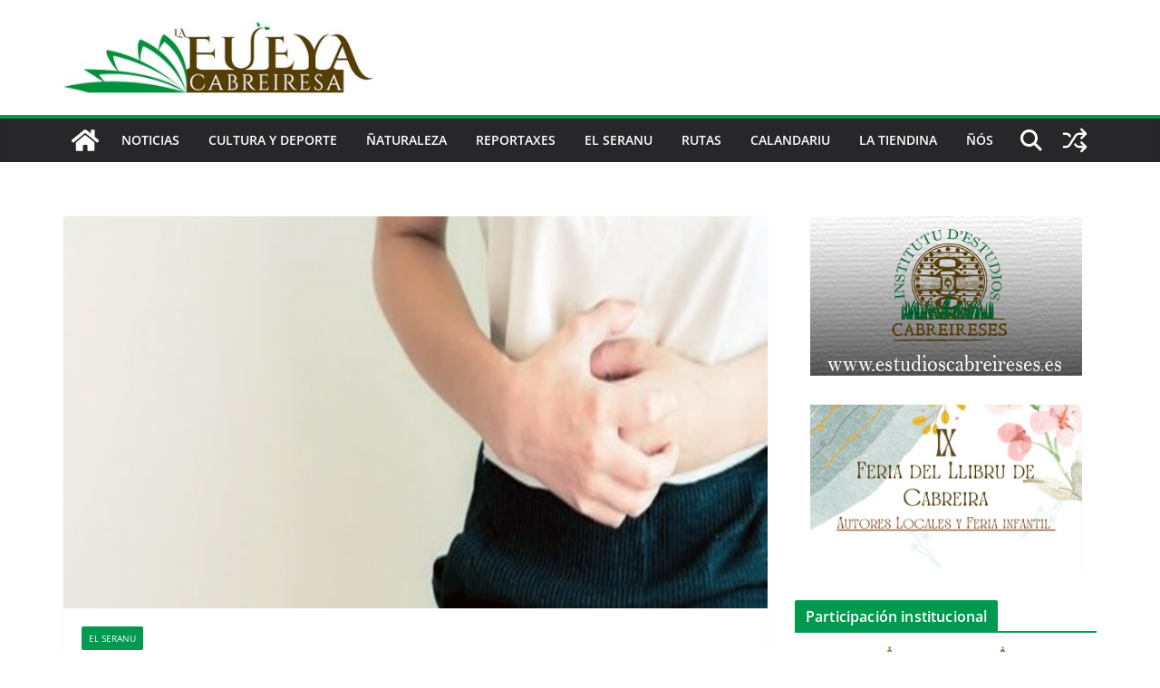

--- FILE ---
content_type: text/html; charset=UTF-8
request_url: https://lafueyacabreiresa.com/apendicitis-o-enfermedad-del-costado
body_size: 21483
content:
		<!doctype html>
		<html lang="es">
		
<head>

			<meta charset="UTF-8"/>
		<meta name="viewport" content="width=device-width, initial-scale=1">
		<link rel="profile" href="http://gmpg.org/xfn/11"/>
		
	<title>Apendicitis o enfermedad del costado &#8211; La fueya cabreiresa</title>
<meta http-equiv="x-dns-prefetch-control" content="on">
<link href="https://app.ecwid.com" rel="preconnect" crossorigin />
<link href="https://ecomm.events" rel="preconnect" crossorigin />
<link href="https://d1q3axnfhmyveb.cloudfront.net" rel="preconnect" crossorigin />
<link href="https://dqzrr9k4bjpzk.cloudfront.net" rel="preconnect" crossorigin />
<link href="https://d1oxsl77a1kjht.cloudfront.net" rel="preconnect" crossorigin>
<link rel="prefetch" href="https://app.ecwid.com/script.js?14430355&data_platform=wporg&lang=es" as="script"/>
<link rel="prerender" href="https://lafueyacabreiresa.com/tienda"/>
<link rel='dns-prefetch' href='//ws.sharethis.com' />
<link rel='dns-prefetch' href='//secure.gravatar.com' />
<link rel='dns-prefetch' href='//maxcdn.bootstrapcdn.com' />
<link rel='dns-prefetch' href='//s.w.org' />
<link rel="alternate" type="application/rss+xml" title="La fueya cabreiresa &raquo; Feed" href="https://lafueyacabreiresa.com/feed" />
<link rel="alternate" type="application/rss+xml" title="La fueya cabreiresa &raquo; RSS de los comentarios" href="https://lafueyacabreiresa.com/comments/feed" />
<link rel="alternate" type="text/calendar" title="La fueya cabreiresa &raquo; iCal Feed" href="https://lafueyacabreiresa.com/events/?ical=1" />
<link rel="alternate" type="application/rss+xml" title="La fueya cabreiresa &raquo; Apendicitis o enfermedad del costado RSS de los comentarios" href="https://lafueyacabreiresa.com/apendicitis-o-enfermedad-del-costado/feed" />
		<script type="text/javascript">
			window._wpemojiSettings = {"baseUrl":"https:\/\/s.w.org\/images\/core\/emoji\/12.0.0-1\/72x72\/","ext":".png","svgUrl":"https:\/\/s.w.org\/images\/core\/emoji\/12.0.0-1\/svg\/","svgExt":".svg","source":{"concatemoji":"https:\/\/lafueyacabreiresa.com\/wp-includes\/js\/wp-emoji-release.min.js?ver=5.2"}};
			!function(a,b,c){function d(a,b){var c=String.fromCharCode;l.clearRect(0,0,k.width,k.height),l.fillText(c.apply(this,a),0,0);var d=k.toDataURL();l.clearRect(0,0,k.width,k.height),l.fillText(c.apply(this,b),0,0);var e=k.toDataURL();return d===e}function e(a){var b;if(!l||!l.fillText)return!1;switch(l.textBaseline="top",l.font="600 32px Arial",a){case"flag":return!(b=d([55356,56826,55356,56819],[55356,56826,8203,55356,56819]))&&(b=d([55356,57332,56128,56423,56128,56418,56128,56421,56128,56430,56128,56423,56128,56447],[55356,57332,8203,56128,56423,8203,56128,56418,8203,56128,56421,8203,56128,56430,8203,56128,56423,8203,56128,56447]),!b);case"emoji":return b=d([55357,56424,55356,57342,8205,55358,56605,8205,55357,56424,55356,57340],[55357,56424,55356,57342,8203,55358,56605,8203,55357,56424,55356,57340]),!b}return!1}function f(a){var c=b.createElement("script");c.src=a,c.defer=c.type="text/javascript",b.getElementsByTagName("head")[0].appendChild(c)}var g,h,i,j,k=b.createElement("canvas"),l=k.getContext&&k.getContext("2d");for(j=Array("flag","emoji"),c.supports={everything:!0,everythingExceptFlag:!0},i=0;i<j.length;i++)c.supports[j[i]]=e(j[i]),c.supports.everything=c.supports.everything&&c.supports[j[i]],"flag"!==j[i]&&(c.supports.everythingExceptFlag=c.supports.everythingExceptFlag&&c.supports[j[i]]);c.supports.everythingExceptFlag=c.supports.everythingExceptFlag&&!c.supports.flag,c.DOMReady=!1,c.readyCallback=function(){c.DOMReady=!0},c.supports.everything||(h=function(){c.readyCallback()},b.addEventListener?(b.addEventListener("DOMContentLoaded",h,!1),a.addEventListener("load",h,!1)):(a.attachEvent("onload",h),b.attachEvent("onreadystatechange",function(){"complete"===b.readyState&&c.readyCallback()})),g=c.source||{},g.concatemoji?f(g.concatemoji):g.wpemoji&&g.twemoji&&(f(g.twemoji),f(g.wpemoji)))}(window,document,window._wpemojiSettings);
		</script>
		<style type="text/css">
img.wp-smiley,
img.emoji {
	display: inline !important;
	border: none !important;
	box-shadow: none !important;
	height: 1em !important;
	width: 1em !important;
	margin: 0 .07em !important;
	vertical-align: -0.1em !important;
	background: none !important;
	padding: 0 !important;
}
</style>
	<link rel='stylesheet' id='wp-block-library-css'  href='https://lafueyacabreiresa.com/wp-includes/css/dist/block-library/style.min.css?ver=5.2' type='text/css' media='all' />
<style id='wp-block-library-inline-css' type='text/css'>
.has-text-align-justify{text-align:justify;}
</style>
<link rel='stylesheet' id='wp-block-library-theme-css'  href='https://lafueyacabreiresa.com/wp-includes/css/dist/block-library/theme.min.css?ver=5.2' type='text/css' media='all' />
<link rel='stylesheet' id='adsns_css-css'  href='https://lafueyacabreiresa.com/wp-content/plugins/adsense-plugin/css/adsns.css?ver=1.50' type='text/css' media='all' />
<link rel='stylesheet' id='contact-form-7-css'  href='https://lafueyacabreiresa.com/wp-content/plugins/contact-form-7/includes/css/styles.css?ver=5.1.9' type='text/css' media='all' />
<link rel='stylesheet' id='ecwid-css-css'  href='https://lafueyacabreiresa.com/wp-content/plugins/ecwid-shopping-cart/css/frontend.css?ver=7.0.5' type='text/css' media='all' />
<link rel='stylesheet' id='simple-share-buttons-adder-font-awesome-css'  href='//maxcdn.bootstrapcdn.com/font-awesome/4.3.0/css/font-awesome.min.css?ver=8.2.6' type='text/css' media='all' />
<link rel='stylesheet' id='colormag_style-css'  href='https://lafueyacabreiresa.com/wp-content/themes/colormag/style.css?ver=1768528425' type='text/css' media='all' />
<style id='colormag_style-inline-css' type='text/css'>
.colormag-button,
			blockquote, button,
			input[type=reset],
			input[type=button],
			input[type=submit],
			.cm-home-icon.front_page_on,
			.cm-post-categories a,
			.cm-primary-nav ul li ul li:hover,
			.cm-primary-nav ul li.current-menu-item,
			.cm-primary-nav ul li.current_page_ancestor,
			.cm-primary-nav ul li.current-menu-ancestor,
			.cm-primary-nav ul li.current_page_item,
			.cm-primary-nav ul li:hover,
			.cm-primary-nav ul li.focus,
			.cm-mobile-nav li a:hover,
			.colormag-header-clean #cm-primary-nav .cm-menu-toggle:hover,
			.cm-header .cm-mobile-nav li:hover,
			.cm-header .cm-mobile-nav li.current-page-ancestor,
			.cm-header .cm-mobile-nav li.current-menu-ancestor,
			.cm-header .cm-mobile-nav li.current-page-item,
			.cm-header .cm-mobile-nav li.current-menu-item,
			.cm-primary-nav ul li.focus > a,
			.cm-layout-2 .cm-primary-nav ul ul.sub-menu li.focus > a,
			.cm-mobile-nav .current-menu-item>a, .cm-mobile-nav .current_page_item>a,
			.colormag-header-clean .cm-mobile-nav li:hover > a,
			.colormag-header-clean .cm-mobile-nav li.current-page-ancestor > a,
			.colormag-header-clean .cm-mobile-nav li.current-menu-ancestor > a,
			.colormag-header-clean .cm-mobile-nav li.current-page-item > a,
			.colormag-header-clean .cm-mobile-nav li.current-menu-item > a,
			.fa.search-top:hover,
			.widget_call_to_action .btn--primary,
			.colormag-footer--classic .cm-footer-cols .cm-row .cm-widget-title span::before,
			.colormag-footer--classic-bordered .cm-footer-cols .cm-row .cm-widget-title span::before,
			.cm-featured-posts .cm-widget-title span,
			.cm-featured-category-slider-widget .cm-slide-content .cm-entry-header-meta .cm-post-categories a,
			.cm-highlighted-posts .cm-post-content .cm-entry-header-meta .cm-post-categories a,
			.cm-category-slide-next, .cm-category-slide-prev, .slide-next,
			.slide-prev, .cm-tabbed-widget ul li, .cm-posts .wp-pagenavi .current,
			.cm-posts .wp-pagenavi a:hover, .cm-secondary .cm-widget-title span,
			.cm-posts .post .cm-post-content .cm-entry-header-meta .cm-post-categories a,
			.cm-page-header .cm-page-title span, .entry-meta .post-format i,
			.format-link .cm-entry-summary a, .cm-entry-button, .infinite-scroll .tg-infinite-scroll,
			.no-more-post-text, .pagination span,
			.comments-area .comment-author-link span,
			.cm-footer-cols .cm-row .cm-widget-title span,
			.advertisement_above_footer .cm-widget-title span,
			.error, .cm-primary .cm-widget-title span,
			.related-posts-wrapper.style-three .cm-post-content .cm-entry-title a:hover:before,
			.cm-slider-area .cm-widget-title span,
			.cm-beside-slider-widget .cm-widget-title span,
			.top-full-width-sidebar .cm-widget-title span,
			.wp-block-quote, .wp-block-quote.is-style-large,
			.wp-block-quote.has-text-align-right,
			.cm-error-404 .cm-btn, .widget .wp-block-heading, .wp-block-search button,
			.widget a::before, .cm-post-date a::before,
			.byline a::before,
			.colormag-footer--classic-bordered .cm-widget-title::before,
			.wp-block-button__link,
			#cm-tertiary .cm-widget-title span,
			.link-pagination .post-page-numbers.current,
			.wp-block-query-pagination-numbers .page-numbers.current,
			.wp-element-button,
			.wp-block-button .wp-block-button__link,
			.wp-element-button,
			.cm-layout-2 .cm-primary-nav ul ul.sub-menu li:hover,
			.cm-layout-2 .cm-primary-nav ul ul.sub-menu li.current-menu-ancestor,
			.cm-layout-2 .cm-primary-nav ul ul.sub-menu li.current-menu-item,
			.cm-layout-2 .cm-primary-nav ul ul.sub-menu li.focus,
			.search-wrap button,
			.page-numbers .current,
			.cm-footer-builder .cm-widget-title span,
			.wp-block-search .wp-element-button:hover{background-color:#00994f;}a,
			.cm-layout-2 #cm-primary-nav .fa.search-top:hover,
			.cm-layout-2 #cm-primary-nav.cm-mobile-nav .cm-random-post a:hover .fa-random,
			.cm-layout-2 #cm-primary-nav.cm-primary-nav .cm-random-post a:hover .fa-random,
			.cm-layout-2 .breaking-news .newsticker a:hover,
			.cm-layout-2 .cm-primary-nav ul li.current-menu-item > a,
			.cm-layout-2 .cm-primary-nav ul li.current_page_item > a,
			.cm-layout-2 .cm-primary-nav ul li:hover > a,
			.cm-layout-2 .cm-primary-nav ul li.focus > a
			.dark-skin .cm-layout-2-style-1 #cm-primary-nav.cm-primary-nav .cm-home-icon:hover .fa,
			.byline a:hover, .comments a:hover, .cm-edit-link a:hover, .cm-post-date a:hover,
			.social-links:not(.cm-header-actions .social-links) i.fa:hover, .cm-tag-links a:hover,
			.colormag-header-clean .social-links li:hover i.fa, .cm-layout-2-style-1 .social-links li:hover i.fa,
			.colormag-header-clean .breaking-news .newsticker a:hover, .widget_featured_posts .article-content .cm-entry-title a:hover,
			.widget_featured_slider .slide-content .cm-below-entry-meta .byline a:hover,
			.widget_featured_slider .slide-content .cm-below-entry-meta .comments a:hover,
			.widget_featured_slider .slide-content .cm-below-entry-meta .cm-post-date a:hover,
			.widget_featured_slider .slide-content .cm-entry-title a:hover,
			.widget_block_picture_news.widget_featured_posts .article-content .cm-entry-title a:hover,
			.widget_highlighted_posts .article-content .cm-below-entry-meta .byline a:hover,
			.widget_highlighted_posts .article-content .cm-below-entry-meta .comments a:hover,
			.widget_highlighted_posts .article-content .cm-below-entry-meta .cm-post-date a:hover,
			.widget_highlighted_posts .article-content .cm-entry-title a:hover, i.fa-arrow-up, i.fa-arrow-down,
			.cm-site-title a, #content .post .article-content .cm-entry-title a:hover, .entry-meta .byline i,
			.entry-meta .cat-links i, .entry-meta a, .post .cm-entry-title a:hover, .search .cm-entry-title a:hover,
			.entry-meta .comments-link a:hover, .entry-meta .cm-edit-link a:hover, .entry-meta .cm-post-date a:hover,
			.entry-meta .cm-tag-links a:hover, .single #content .tags a:hover, .count, .next a:hover, .previous a:hover,
			.related-posts-main-title .fa, .single-related-posts .article-content .cm-entry-title a:hover,
			.pagination a span:hover,
			#content .comments-area a.comment-cm-edit-link:hover, #content .comments-area a.comment-permalink:hover,
			#content .comments-area article header cite a:hover, .comments-area .comment-author-link a:hover,
			.comment .comment-reply-link:hover,
			.nav-next a, .nav-previous a,
			#cm-footer .cm-footer-menu ul li a:hover,
			.cm-footer-cols .cm-row a:hover, a#scroll-up i, .related-posts-wrapper-flyout .cm-entry-title a:hover,
			.human-diff-time .human-diff-time-display:hover,
			.cm-layout-2-style-1 #cm-primary-nav .fa:hover,
			.cm-footer-bar a,
			.cm-post-date a:hover,
			.cm-author a:hover,
			.cm-comments-link a:hover,
			.cm-tag-links a:hover,
			.cm-edit-link a:hover,
			.cm-footer-bar .copyright a,
			.cm-featured-posts .cm-entry-title a:hover,
			.cm-posts .post .cm-post-content .cm-entry-title a:hover,
			.cm-posts .post .single-title-above .cm-entry-title a:hover,
			.cm-layout-2 .cm-primary-nav ul li:hover > a,
			.cm-layout-2 #cm-primary-nav .fa:hover,
			.cm-entry-title a:hover,
			button:hover, input[type="button"]:hover,
			input[type="reset"]:hover,
			input[type="submit"]:hover,
			.wp-block-button .wp-block-button__link:hover,
			.cm-button:hover,
			.wp-element-button:hover,
			li.product .added_to_cart:hover,
			.comments-area .comment-permalink:hover,
			.cm-footer-bar-area .cm-footer-bar__2 a{color:#00994f;}#cm-primary-nav,
			.cm-contained .cm-header-2 .cm-row, .cm-header-builder.cm-full-width .cm-main-header .cm-header-bottom-row{border-top-color:#00994f;}.cm-layout-2 #cm-primary-nav,
			.cm-layout-2 .cm-primary-nav ul ul.sub-menu li:hover,
			.cm-layout-2 .cm-primary-nav ul > li:hover > a,
			.cm-layout-2 .cm-primary-nav ul > li.current-menu-item > a,
			.cm-layout-2 .cm-primary-nav ul > li.current-menu-ancestor > a,
			.cm-layout-2 .cm-primary-nav ul ul.sub-menu li.current-menu-ancestor,
			.cm-layout-2 .cm-primary-nav ul ul.sub-menu li.current-menu-item,
			.cm-layout-2 .cm-primary-nav ul ul.sub-menu li.focus,
			cm-layout-2 .cm-primary-nav ul ul.sub-menu li.current-menu-ancestor,
			cm-layout-2 .cm-primary-nav ul ul.sub-menu li.current-menu-item,
			cm-layout-2 #cm-primary-nav .cm-menu-toggle:hover,
			cm-layout-2 #cm-primary-nav.cm-mobile-nav .cm-menu-toggle,
			cm-layout-2 .cm-primary-nav ul > li:hover > a,
			cm-layout-2 .cm-primary-nav ul > li.current-menu-item > a,
			cm-layout-2 .cm-primary-nav ul > li.current-menu-ancestor > a,
			.cm-layout-2 .cm-primary-nav ul li.focus > a, .pagination a span:hover,
			.cm-error-404 .cm-btn,
			.single-post .cm-post-categories a::after,
			.widget .block-title,
			.cm-layout-2 .cm-primary-nav ul li.focus > a,
			button,
			input[type="button"],
			input[type="reset"],
			input[type="submit"],
			.wp-block-button .wp-block-button__link,
			.cm-button,
			.wp-element-button,
			li.product .added_to_cart{border-color:#00994f;}.cm-secondary .cm-widget-title,
			#cm-tertiary .cm-widget-title,
			.widget_featured_posts .widget-title,
			#secondary .widget-title,
			#cm-tertiary .widget-title,
			.cm-page-header .cm-page-title,
			.cm-footer-cols .cm-row .widget-title,
			.advertisement_above_footer .widget-title,
			#primary .widget-title,
			.widget_slider_area .widget-title,
			.widget_beside_slider .widget-title,
			.top-full-width-sidebar .widget-title,
			.cm-footer-cols .cm-row .cm-widget-title,
			.cm-footer-bar .copyright a,
			.cm-layout-2.cm-layout-2-style-2 #cm-primary-nav,
			.cm-layout-2 .cm-primary-nav ul > li:hover > a,
			.cm-footer-builder .cm-widget-title,
			.cm-layout-2 .cm-primary-nav ul > li.current-menu-item > a{border-bottom-color:#00994f;}body{color:#444444;}.cm-posts .post{box-shadow:0px 0px 2px 0px #E4E4E7;}@media screen and (min-width: 992px) {.cm-primary{width:70%;}}.colormag-button,
			input[type="reset"],
			input[type="button"],
			input[type="submit"],
			button,
			.cm-entry-button span,
			.wp-block-button .wp-block-button__link{color:#ffffff;}.cm-content{background-color:#ffffff;background-size:contain;}body,body.boxed{background-color:0b5377;background-position:;background-size:;background-attachment:;background-repeat:;}.cm-header .cm-menu-toggle svg,
			.cm-header .cm-menu-toggle svg{fill:#fff;}.cm-footer-bar-area .cm-footer-bar__2 a{color:#207daf;}.colormag-button,
			blockquote, button,
			input[type=reset],
			input[type=button],
			input[type=submit],
			.cm-home-icon.front_page_on,
			.cm-post-categories a,
			.cm-primary-nav ul li ul li:hover,
			.cm-primary-nav ul li.current-menu-item,
			.cm-primary-nav ul li.current_page_ancestor,
			.cm-primary-nav ul li.current-menu-ancestor,
			.cm-primary-nav ul li.current_page_item,
			.cm-primary-nav ul li:hover,
			.cm-primary-nav ul li.focus,
			.cm-mobile-nav li a:hover,
			.colormag-header-clean #cm-primary-nav .cm-menu-toggle:hover,
			.cm-header .cm-mobile-nav li:hover,
			.cm-header .cm-mobile-nav li.current-page-ancestor,
			.cm-header .cm-mobile-nav li.current-menu-ancestor,
			.cm-header .cm-mobile-nav li.current-page-item,
			.cm-header .cm-mobile-nav li.current-menu-item,
			.cm-primary-nav ul li.focus > a,
			.cm-layout-2 .cm-primary-nav ul ul.sub-menu li.focus > a,
			.cm-mobile-nav .current-menu-item>a, .cm-mobile-nav .current_page_item>a,
			.colormag-header-clean .cm-mobile-nav li:hover > a,
			.colormag-header-clean .cm-mobile-nav li.current-page-ancestor > a,
			.colormag-header-clean .cm-mobile-nav li.current-menu-ancestor > a,
			.colormag-header-clean .cm-mobile-nav li.current-page-item > a,
			.colormag-header-clean .cm-mobile-nav li.current-menu-item > a,
			.fa.search-top:hover,
			.widget_call_to_action .btn--primary,
			.colormag-footer--classic .cm-footer-cols .cm-row .cm-widget-title span::before,
			.colormag-footer--classic-bordered .cm-footer-cols .cm-row .cm-widget-title span::before,
			.cm-featured-posts .cm-widget-title span,
			.cm-featured-category-slider-widget .cm-slide-content .cm-entry-header-meta .cm-post-categories a,
			.cm-highlighted-posts .cm-post-content .cm-entry-header-meta .cm-post-categories a,
			.cm-category-slide-next, .cm-category-slide-prev, .slide-next,
			.slide-prev, .cm-tabbed-widget ul li, .cm-posts .wp-pagenavi .current,
			.cm-posts .wp-pagenavi a:hover, .cm-secondary .cm-widget-title span,
			.cm-posts .post .cm-post-content .cm-entry-header-meta .cm-post-categories a,
			.cm-page-header .cm-page-title span, .entry-meta .post-format i,
			.format-link .cm-entry-summary a, .cm-entry-button, .infinite-scroll .tg-infinite-scroll,
			.no-more-post-text, .pagination span,
			.comments-area .comment-author-link span,
			.cm-footer-cols .cm-row .cm-widget-title span,
			.advertisement_above_footer .cm-widget-title span,
			.error, .cm-primary .cm-widget-title span,
			.related-posts-wrapper.style-three .cm-post-content .cm-entry-title a:hover:before,
			.cm-slider-area .cm-widget-title span,
			.cm-beside-slider-widget .cm-widget-title span,
			.top-full-width-sidebar .cm-widget-title span,
			.wp-block-quote, .wp-block-quote.is-style-large,
			.wp-block-quote.has-text-align-right,
			.cm-error-404 .cm-btn, .widget .wp-block-heading, .wp-block-search button,
			.widget a::before, .cm-post-date a::before,
			.byline a::before,
			.colormag-footer--classic-bordered .cm-widget-title::before,
			.wp-block-button__link,
			#cm-tertiary .cm-widget-title span,
			.link-pagination .post-page-numbers.current,
			.wp-block-query-pagination-numbers .page-numbers.current,
			.wp-element-button,
			.wp-block-button .wp-block-button__link,
			.wp-element-button,
			.cm-layout-2 .cm-primary-nav ul ul.sub-menu li:hover,
			.cm-layout-2 .cm-primary-nav ul ul.sub-menu li.current-menu-ancestor,
			.cm-layout-2 .cm-primary-nav ul ul.sub-menu li.current-menu-item,
			.cm-layout-2 .cm-primary-nav ul ul.sub-menu li.focus,
			.search-wrap button,
			.page-numbers .current,
			.cm-footer-builder .cm-widget-title span,
			.wp-block-search .wp-element-button:hover{background-color:#00994f;}a,
			.cm-layout-2 #cm-primary-nav .fa.search-top:hover,
			.cm-layout-2 #cm-primary-nav.cm-mobile-nav .cm-random-post a:hover .fa-random,
			.cm-layout-2 #cm-primary-nav.cm-primary-nav .cm-random-post a:hover .fa-random,
			.cm-layout-2 .breaking-news .newsticker a:hover,
			.cm-layout-2 .cm-primary-nav ul li.current-menu-item > a,
			.cm-layout-2 .cm-primary-nav ul li.current_page_item > a,
			.cm-layout-2 .cm-primary-nav ul li:hover > a,
			.cm-layout-2 .cm-primary-nav ul li.focus > a
			.dark-skin .cm-layout-2-style-1 #cm-primary-nav.cm-primary-nav .cm-home-icon:hover .fa,
			.byline a:hover, .comments a:hover, .cm-edit-link a:hover, .cm-post-date a:hover,
			.social-links:not(.cm-header-actions .social-links) i.fa:hover, .cm-tag-links a:hover,
			.colormag-header-clean .social-links li:hover i.fa, .cm-layout-2-style-1 .social-links li:hover i.fa,
			.colormag-header-clean .breaking-news .newsticker a:hover, .widget_featured_posts .article-content .cm-entry-title a:hover,
			.widget_featured_slider .slide-content .cm-below-entry-meta .byline a:hover,
			.widget_featured_slider .slide-content .cm-below-entry-meta .comments a:hover,
			.widget_featured_slider .slide-content .cm-below-entry-meta .cm-post-date a:hover,
			.widget_featured_slider .slide-content .cm-entry-title a:hover,
			.widget_block_picture_news.widget_featured_posts .article-content .cm-entry-title a:hover,
			.widget_highlighted_posts .article-content .cm-below-entry-meta .byline a:hover,
			.widget_highlighted_posts .article-content .cm-below-entry-meta .comments a:hover,
			.widget_highlighted_posts .article-content .cm-below-entry-meta .cm-post-date a:hover,
			.widget_highlighted_posts .article-content .cm-entry-title a:hover, i.fa-arrow-up, i.fa-arrow-down,
			.cm-site-title a, #content .post .article-content .cm-entry-title a:hover, .entry-meta .byline i,
			.entry-meta .cat-links i, .entry-meta a, .post .cm-entry-title a:hover, .search .cm-entry-title a:hover,
			.entry-meta .comments-link a:hover, .entry-meta .cm-edit-link a:hover, .entry-meta .cm-post-date a:hover,
			.entry-meta .cm-tag-links a:hover, .single #content .tags a:hover, .count, .next a:hover, .previous a:hover,
			.related-posts-main-title .fa, .single-related-posts .article-content .cm-entry-title a:hover,
			.pagination a span:hover,
			#content .comments-area a.comment-cm-edit-link:hover, #content .comments-area a.comment-permalink:hover,
			#content .comments-area article header cite a:hover, .comments-area .comment-author-link a:hover,
			.comment .comment-reply-link:hover,
			.nav-next a, .nav-previous a,
			#cm-footer .cm-footer-menu ul li a:hover,
			.cm-footer-cols .cm-row a:hover, a#scroll-up i, .related-posts-wrapper-flyout .cm-entry-title a:hover,
			.human-diff-time .human-diff-time-display:hover,
			.cm-layout-2-style-1 #cm-primary-nav .fa:hover,
			.cm-footer-bar a,
			.cm-post-date a:hover,
			.cm-author a:hover,
			.cm-comments-link a:hover,
			.cm-tag-links a:hover,
			.cm-edit-link a:hover,
			.cm-footer-bar .copyright a,
			.cm-featured-posts .cm-entry-title a:hover,
			.cm-posts .post .cm-post-content .cm-entry-title a:hover,
			.cm-posts .post .single-title-above .cm-entry-title a:hover,
			.cm-layout-2 .cm-primary-nav ul li:hover > a,
			.cm-layout-2 #cm-primary-nav .fa:hover,
			.cm-entry-title a:hover,
			button:hover, input[type="button"]:hover,
			input[type="reset"]:hover,
			input[type="submit"]:hover,
			.wp-block-button .wp-block-button__link:hover,
			.cm-button:hover,
			.wp-element-button:hover,
			li.product .added_to_cart:hover,
			.comments-area .comment-permalink:hover,
			.cm-footer-bar-area .cm-footer-bar__2 a{color:#00994f;}#cm-primary-nav,
			.cm-contained .cm-header-2 .cm-row, .cm-header-builder.cm-full-width .cm-main-header .cm-header-bottom-row{border-top-color:#00994f;}.cm-layout-2 #cm-primary-nav,
			.cm-layout-2 .cm-primary-nav ul ul.sub-menu li:hover,
			.cm-layout-2 .cm-primary-nav ul > li:hover > a,
			.cm-layout-2 .cm-primary-nav ul > li.current-menu-item > a,
			.cm-layout-2 .cm-primary-nav ul > li.current-menu-ancestor > a,
			.cm-layout-2 .cm-primary-nav ul ul.sub-menu li.current-menu-ancestor,
			.cm-layout-2 .cm-primary-nav ul ul.sub-menu li.current-menu-item,
			.cm-layout-2 .cm-primary-nav ul ul.sub-menu li.focus,
			cm-layout-2 .cm-primary-nav ul ul.sub-menu li.current-menu-ancestor,
			cm-layout-2 .cm-primary-nav ul ul.sub-menu li.current-menu-item,
			cm-layout-2 #cm-primary-nav .cm-menu-toggle:hover,
			cm-layout-2 #cm-primary-nav.cm-mobile-nav .cm-menu-toggle,
			cm-layout-2 .cm-primary-nav ul > li:hover > a,
			cm-layout-2 .cm-primary-nav ul > li.current-menu-item > a,
			cm-layout-2 .cm-primary-nav ul > li.current-menu-ancestor > a,
			.cm-layout-2 .cm-primary-nav ul li.focus > a, .pagination a span:hover,
			.cm-error-404 .cm-btn,
			.single-post .cm-post-categories a::after,
			.widget .block-title,
			.cm-layout-2 .cm-primary-nav ul li.focus > a,
			button,
			input[type="button"],
			input[type="reset"],
			input[type="submit"],
			.wp-block-button .wp-block-button__link,
			.cm-button,
			.wp-element-button,
			li.product .added_to_cart{border-color:#00994f;}.cm-secondary .cm-widget-title,
			#cm-tertiary .cm-widget-title,
			.widget_featured_posts .widget-title,
			#secondary .widget-title,
			#cm-tertiary .widget-title,
			.cm-page-header .cm-page-title,
			.cm-footer-cols .cm-row .widget-title,
			.advertisement_above_footer .widget-title,
			#primary .widget-title,
			.widget_slider_area .widget-title,
			.widget_beside_slider .widget-title,
			.top-full-width-sidebar .widget-title,
			.cm-footer-cols .cm-row .cm-widget-title,
			.cm-footer-bar .copyright a,
			.cm-layout-2.cm-layout-2-style-2 #cm-primary-nav,
			.cm-layout-2 .cm-primary-nav ul > li:hover > a,
			.cm-footer-builder .cm-widget-title,
			.cm-layout-2 .cm-primary-nav ul > li.current-menu-item > a{border-bottom-color:#00994f;}body{color:#444444;}.cm-posts .post{box-shadow:0px 0px 2px 0px #E4E4E7;}@media screen and (min-width: 992px) {.cm-primary{width:70%;}}.colormag-button,
			input[type="reset"],
			input[type="button"],
			input[type="submit"],
			button,
			.cm-entry-button span,
			.wp-block-button .wp-block-button__link{color:#ffffff;}.cm-content{background-color:#ffffff;background-size:contain;}body,body.boxed{background-color:0b5377;background-position:;background-size:;background-attachment:;background-repeat:;}.cm-header .cm-menu-toggle svg,
			.cm-header .cm-menu-toggle svg{fill:#fff;}.cm-footer-bar-area .cm-footer-bar__2 a{color:#207daf;}.cm-header-builder .cm-header-buttons .cm-header-button .cm-button{background-color:#207daf;}.cm-header-builder .cm-header-top-row{background-color:#f4f4f5;}.cm-header-builder .cm-primary-nav .sub-menu, .cm-header-builder .cm-primary-nav .children{background-color:#232323;background-size:contain;}.cm-header-builder nav.cm-secondary-nav ul.sub-menu, .cm-header-builder .cm-secondary-nav .children{background-color:#232323;background-size:contain;}.cm-footer-builder .cm-footer-bottom-row{border-color:#3F3F46;}:root{--top-grid-columns: 4;
			--main-grid-columns: 4;
			--bottom-grid-columns: 2;
			}.cm-footer-builder .cm-footer-bottom-row .cm-footer-col{flex-direction: column;}.cm-footer-builder .cm-footer-main-row .cm-footer-col{flex-direction: column;}.cm-footer-builder .cm-footer-top-row .cm-footer-col{flex-direction: column;} :root{--cm-color-1: #257BC1;--cm-color-2: #2270B0;--cm-color-3: #FFFFFF;--cm-color-4: #F9FEFD;--cm-color-5: #27272A;--cm-color-6: #16181A;--cm-color-7: #8F8F8F;--cm-color-8: #FFFFFF;--cm-color-9: #C7C7C7;}.mzb-featured-posts, .mzb-social-icon, .mzb-featured-categories, .mzb-social-icons-insert{--color--light--primary:rgba(0,153,79,0.1);}body{--color--light--primary:#00994f;--color--primary:#00994f;}:root {--wp--preset--color--cm-color-1:#257BC1;--wp--preset--color--cm-color-2:#2270B0;--wp--preset--color--cm-color-3:#FFFFFF;--wp--preset--color--cm-color-4:#F9FEFD;--wp--preset--color--cm-color-5:#27272A;--wp--preset--color--cm-color-6:#16181A;--wp--preset--color--cm-color-7:#8F8F8F;--wp--preset--color--cm-color-8:#FFFFFF;--wp--preset--color--cm-color-9:#C7C7C7;}:root {--e-global-color-cmcolor1: #257BC1;--e-global-color-cmcolor2: #2270B0;--e-global-color-cmcolor3: #FFFFFF;--e-global-color-cmcolor4: #F9FEFD;--e-global-color-cmcolor5: #27272A;--e-global-color-cmcolor6: #16181A;--e-global-color-cmcolor7: #8F8F8F;--e-global-color-cmcolor8: #FFFFFF;--e-global-color-cmcolor9: #C7C7C7;}
</style>
<link rel='stylesheet' id='font-awesome-all-css'  href='https://lafueyacabreiresa.com/wp-content/themes/colormag/inc/customizer/customind/assets/fontawesome/v6/css/all.min.css?ver=6.2.4' type='text/css' media='all' />
<link rel='stylesheet' id='font-awesome-4-css'  href='https://lafueyacabreiresa.com/wp-content/themes/colormag/assets/library/font-awesome/css/v4-shims.min.css?ver=4.7.0' type='text/css' media='all' />
<link rel='stylesheet' id='colormag-font-awesome-6-css'  href='https://lafueyacabreiresa.com/wp-content/themes/colormag/inc/customizer/customind/assets/fontawesome/v6/css/all.min.css?ver=6.2.4' type='text/css' media='all' />
<link rel='stylesheet' id='jquery-lazyloadxt-spinner-css-css'  href='//lafueyacabreiresa.com/wp-content/plugins/a3-lazy-load/assets/css/jquery.lazyloadxt.spinner.css?ver=5.2' type='text/css' media='all' />
<link rel='stylesheet' id='jetpack_css-css'  href='https://lafueyacabreiresa.com/wp-content/plugins/jetpack/css/jetpack.css?ver=8.3.3' type='text/css' media='all' />
<script type='text/javascript' src='https://lafueyacabreiresa.com/wp-content/mu-plugins/1and1-wordpress-assistant/js/cookies.js?ver=5.2'></script>
<script type='text/javascript' src='https://lafueyacabreiresa.com/wp-includes/js/jquery/jquery.js?ver=1.12.4'></script>
<script type='text/javascript' src='https://lafueyacabreiresa.com/wp-includes/js/jquery/jquery-migrate.min.js?ver=1.4.1'></script>
<script type='text/javascript'>
jQuery(document).ready(function() {
	jQuery(".36204a7253d1a8d7d2058d89aebb9924").click(function() {
		jQuery.post(
			"https://lafueyacabreiresa.com/wp-admin/admin-ajax.php", {
				"action": "quick_adsense_onpost_ad_click",
				"quick_adsense_onpost_ad_index": jQuery(this).attr("data-index"),
				"quick_adsense_nonce": "48efa75f1a",
			}, function(response) { }
		);
	});
});
</script>
<script id='st_insights_js' type='text/javascript' src='https://ws.sharethis.com/button/st_insights.js?publisher=4d48b7c5-0ae3-43d4-bfbe-3ff8c17a8ae6&#038;product=simpleshare&#038;ver=8.2.6'></script>
<!--[if lte IE 8]>
<script type='text/javascript' src='https://lafueyacabreiresa.com/wp-content/themes/colormag/assets/js/html5shiv.min.js?ver=4.1.2'></script>
<![endif]-->
<link rel='https://api.w.org/' href='https://lafueyacabreiresa.com/wp-json/' />
<link rel="EditURI" type="application/rsd+xml" title="RSD" href="https://lafueyacabreiresa.com/xmlrpc.php?rsd" />
<link rel="wlwmanifest" type="application/wlwmanifest+xml" href="https://lafueyacabreiresa.com/wp-includes/wlwmanifest.xml" /> 
<link rel='prev' title='¿De dónde viene la miel?' href='https://lafueyacabreiresa.com/de-donde-viene-la-miel' />
<link rel='next' title='Dos proyectos de parques eólicos en Cabrera enfrentan en Truchas a ecologistas con ganaderos, cazadores y vecinos' href='https://lafueyacabreiresa.com/dos-proyectos-de-parques-eolicos-en-cabrera-enfrentan-en-truchas-a-ecologistas-con-ganaderos-cazadores-y-vecinos' />
<meta name="generator" content="WordPress 5.2" />
<link rel="canonical" href="https://lafueyacabreiresa.com/apendicitis-o-enfermedad-del-costado" />
<link rel='shortlink' href='https://wp.me/p9McFZ-1LL' />
<link rel="alternate" type="application/json+oembed" href="https://lafueyacabreiresa.com/wp-json/oembed/1.0/embed?url=https%3A%2F%2Flafueyacabreiresa.com%2Fapendicitis-o-enfermedad-del-costado" />
<link rel="alternate" type="text/xml+oembed" href="https://lafueyacabreiresa.com/wp-json/oembed/1.0/embed?url=https%3A%2F%2Flafueyacabreiresa.com%2Fapendicitis-o-enfermedad-del-costado&#038;format=xml" />
<script data-cfasync="false" data-no-optimize="1" type="text/javascript">
window.ec = window.ec || Object()
window.ec.config = window.ec.config || Object();
window.ec.config.enable_canonical_urls = true;

</script>
        <!--noptimize-->
        <script data-cfasync="false" type="text/javascript">
            window.ec = window.ec || Object();
            window.ec.config = window.ec.config || Object();
            window.ec.config.store_main_page_url = 'https://lafueyacabreiresa.com/tienda';
        </script>
        <!--/noptimize-->
        <meta name="tec-api-version" content="v1"><meta name="tec-api-origin" content="https://lafueyacabreiresa.com"><link rel="https://theeventscalendar.com/" href="https://lafueyacabreiresa.com/wp-json/tribe/events/v1/" />
<link rel='dns-prefetch' href='//v0.wordpress.com'/>
<style type='text/css'>img#wpstats{display:none}</style><link rel="pingback" href="https://lafueyacabreiresa.com/xmlrpc.php">		<style type="text/css">.recentcomments a{display:inline !important;padding:0 !important;margin:0 !important;}</style>
		
<!-- Jetpack Open Graph Tags -->
<meta property="og:type" content="article" />
<meta property="og:title" content="Apendicitis o enfermedad del costado" />
<meta property="og:url" content="https://lafueyacabreiresa.com/apendicitis-o-enfermedad-del-costado" />
<meta property="og:description" content="Llegaban las primeras lluvias de mediados de octubre y con ellas una bajada bastante brusca de las temperaturas. La mayoría de la gente del poblado estaba concentrada en la recogida de las castañas…" />
<meta property="article:published_time" content="2019-11-24T06:33:47+00:00" />
<meta property="article:modified_time" content="2019-11-22T09:11:56+00:00" />
<meta property="og:site_name" content="La fueya cabreiresa" />
<meta property="og:image" content="https://lafueyacabreiresa.com/wp-content/uploads/2019/11/Tripa.jpg" />
<meta property="og:image:width" content="1024" />
<meta property="og:image:height" content="712" />
<meta property="og:locale" content="es_ES" />
<meta name="twitter:text:title" content="Apendicitis o enfermedad del costado" />
<meta name="twitter:image" content="https://lafueyacabreiresa.com/wp-content/uploads/2019/11/Tripa.jpg?w=640" />
<meta name="twitter:card" content="summary_large_image" />

<!-- End Jetpack Open Graph Tags -->
<link rel="icon" href="https://lafueyacabreiresa.com/wp-content/uploads/2018/03/cropped-LOGO-32x32.png" sizes="32x32" />
<link rel="icon" href="https://lafueyacabreiresa.com/wp-content/uploads/2018/03/cropped-LOGO-192x192.png" sizes="192x192" />
<link rel="apple-touch-icon-precomposed" href="https://lafueyacabreiresa.com/wp-content/uploads/2018/03/cropped-LOGO-180x180.png" />
<meta name="msapplication-TileImage" content="https://lafueyacabreiresa.com/wp-content/uploads/2018/03/cropped-LOGO-270x270.png" />

</head>

<body class="post-template-default single single-post postid-6805 single-format-standard wp-custom-logo wp-embed-responsive tribe-no-js cm-header-layout-1 adv-style-1 cm-normal-container cm-right-sidebar right-sidebar wide cm-started-content">




		<div id="page" class="hfeed site">
				<a class="skip-link screen-reader-text" href="#main">Saltar al contenido</a>
		

			<header id="cm-masthead" class="cm-header cm-layout-1 cm-layout-1-style-1 cm-full-width">
		
		
				<div class="cm-main-header">
		
		
	<div id="cm-header-1" class="cm-header-1">
		<div class="cm-container">
			<div class="cm-row">

				<div class="cm-header-col-1">
										<div id="cm-site-branding" class="cm-site-branding">
		<a href="https://lafueyacabreiresa.com/" class="custom-logo-link" rel="home"><img width="379" height="88" src="https://lafueyacabreiresa.com/wp-content/uploads/2019/07/cropped-fueya-al-71-3.jpg" class="custom-logo" alt="La fueya cabreiresa" srcset="https://lafueyacabreiresa.com/wp-content/uploads/2019/07/cropped-fueya-al-71-3.jpg 379w, https://lafueyacabreiresa.com/wp-content/uploads/2019/07/cropped-fueya-al-71-3-300x70.jpg 300w" sizes="(max-width: 379px) 100vw, 379px" /></a>					</div><!-- #cm-site-branding -->
	
				</div><!-- .cm-header-col-1 -->

				<div class="cm-header-col-2">
										<div id="header-right-sidebar" class="clearfix">
						<aside id="colormag_728x90_advertisement_widget-27" class="widget cm-728x90-advertisemen-widget clearfix widget-colormag_header_sidebar">
		<div class="advertisement_728x90">
			<div class="cm-advertisement-content"><a href="https://lafueyacabreiresa.com/tienda/" class="single_ad_728x90" target="_blank" rel="nofollow"><img class="lazy lazy-hidden" src="//lafueyacabreiresa.com/wp-content/plugins/a3-lazy-load/assets/images/lazy_placeholder.gif" data-lazy-type="image" data-src="https://lafueyacabreiresa.com/wp-content/uploads/2020/09/publicidad.gif" width="728" height="90" alt=""><noscript><img src="https://lafueyacabreiresa.com/wp-content/uploads/2020/09/publicidad.gif" width="728" height="90" alt=""></noscript></a></div>		</div>

		</aside>					</div>
									</div><!-- .cm-header-col-2 -->

		</div>
	</div>
</div>
		
<div id="cm-header-2" class="cm-header-2">
	<nav id="cm-primary-nav" class="cm-primary-nav">
		<div class="cm-container">
			<div class="cm-row">
				
				<div class="cm-home-icon">
					<a href="https://lafueyacabreiresa.com/"
						title="La fueya cabreiresa"
					>
						<svg class="cm-icon cm-icon--home" xmlns="http://www.w3.org/2000/svg" viewBox="0 0 28 22"><path d="M13.6465 6.01133L5.11148 13.0409V20.6278C5.11148 20.8242 5.18952 21.0126 5.32842 21.1515C5.46733 21.2904 5.65572 21.3685 5.85217 21.3685L11.0397 21.3551C11.2355 21.3541 11.423 21.2756 11.5611 21.1368C11.6992 20.998 11.7767 20.8102 11.7767 20.6144V16.1837C11.7767 15.9873 11.8547 15.7989 11.9937 15.66C12.1326 15.521 12.321 15.443 12.5174 15.443H15.4801C15.6766 15.443 15.865 15.521 16.0039 15.66C16.1428 15.7989 16.2208 15.9873 16.2208 16.1837V20.6111C16.2205 20.7086 16.2394 20.8052 16.2765 20.8953C16.3136 20.9854 16.3681 21.0673 16.4369 21.1364C16.5057 21.2054 16.5875 21.2602 16.6775 21.2975C16.7675 21.3349 16.864 21.3541 16.9615 21.3541L22.1472 21.3685C22.3436 21.3685 22.532 21.2904 22.6709 21.1515C22.8099 21.0126 22.8879 20.8242 22.8879 20.6278V13.0358L14.3548 6.01133C14.2544 5.93047 14.1295 5.88637 14.0006 5.88637C13.8718 5.88637 13.7468 5.93047 13.6465 6.01133ZM27.1283 10.7892L23.2582 7.59917V1.18717C23.2582 1.03983 23.1997 0.898538 23.0955 0.794359C22.9913 0.69018 22.8501 0.631653 22.7027 0.631653H20.1103C19.963 0.631653 19.8217 0.69018 19.7175 0.794359C19.6133 0.898538 19.5548 1.03983 19.5548 1.18717V4.54848L15.4102 1.13856C15.0125 0.811259 14.5134 0.632307 13.9983 0.632307C13.4832 0.632307 12.9841 0.811259 12.5864 1.13856L0.868291 10.7892C0.81204 10.8357 0.765501 10.8928 0.731333 10.9573C0.697165 11.0218 0.676038 11.0924 0.66916 11.165C0.662282 11.2377 0.669786 11.311 0.691245 11.3807C0.712704 11.4505 0.747696 11.5153 0.794223 11.5715L1.97469 13.0066C2.02109 13.063 2.07816 13.1098 2.14264 13.1441C2.20711 13.1784 2.27773 13.1997 2.35044 13.2067C2.42315 13.2137 2.49653 13.2063 2.56638 13.1849C2.63623 13.1636 2.70118 13.1286 2.7575 13.0821L13.6465 4.11333C13.7468 4.03247 13.8718 3.98837 14.0006 3.98837C14.1295 3.98837 14.2544 4.03247 14.3548 4.11333L25.2442 13.0821C25.3004 13.1286 25.3653 13.1636 25.435 13.1851C25.5048 13.2065 25.5781 13.214 25.6507 13.2071C25.7234 13.2003 25.794 13.1791 25.8584 13.145C25.9229 13.1108 25.98 13.0643 26.0265 13.008L27.207 11.5729C27.2535 11.5164 27.2883 11.4512 27.3095 11.3812C27.3307 11.3111 27.3379 11.2375 27.3306 11.1647C27.3233 11.0919 27.3016 11.0212 27.2669 10.9568C27.2322 10.8923 27.1851 10.8354 27.1283 10.7892Z" /></svg>					</a>
				</div>
				
											<div class="cm-header-actions">
								
		<div class="cm-random-post">
							<a href="https://lafueyacabreiresa.com/se-consolida-el-proyecto-del-parque-acuatico-cabreires-roman-canal-park" title="Ver una entrada aleatoria">
					<svg class="cm-icon cm-icon--random-fill" xmlns="http://www.w3.org/2000/svg" viewBox="0 0 24 24"><path d="M16.812 13.176a.91.91 0 0 1 1.217-.063l.068.063 3.637 3.636a.909.909 0 0 1 0 1.285l-3.637 3.637a.91.91 0 0 1-1.285-1.286l2.084-2.084H15.59a4.545 4.545 0 0 1-3.726-2.011l-.3-.377-.055-.076a.909.909 0 0 1 1.413-1.128l.063.07.325.41.049.066a2.729 2.729 0 0 0 2.25 1.228h3.288l-2.084-2.085-.063-.069a.91.91 0 0 1 .063-1.216Zm0-10.91a.91.91 0 0 1 1.217-.062l.068.062 3.637 3.637a.909.909 0 0 1 0 1.285l-3.637 3.637a.91.91 0 0 1-1.285-1.286l2.084-2.084h-3.242a2.727 2.727 0 0 0-2.242 1.148L8.47 16.396a4.546 4.546 0 0 1-3.768 1.966v.002H2.91a.91.91 0 1 1 0-1.818h1.8l.165-.004a2.727 2.727 0 0 0 2.076-1.146l4.943-7.792.024-.036.165-.22a4.547 4.547 0 0 1 3.58-1.712h3.234l-2.084-2.084-.063-.069a.91.91 0 0 1 .063-1.217Zm-12.11 3.37a4.546 4.546 0 0 1 3.932 2.222l.152.278.038.086a.909.909 0 0 1-1.616.814l-.046-.082-.091-.166a2.728 2.728 0 0 0-2.173-1.329l-.19-.004H2.91a.91.91 0 0 1 0-1.819h1.792Z" /></svg>				</a>
					</div>

							<div class="cm-top-search">
						<i class="fa fa-search search-top"></i>
						<div class="search-form-top">
									
<form action="https://lafueyacabreiresa.com/" class="search-form searchform clearfix" method="get" role="search">

	<div class="search-wrap">
		<input type="search"
				class="s field"
				name="s"
				value=""
				placeholder="Buscar"
		/>

		<button class="search-icon" type="submit"></button>
	</div>

</form><!-- .searchform -->
						</div>
					</div>
									</div>
				
					<p class="cm-menu-toggle" aria-expanded="false">
						<svg class="cm-icon cm-icon--bars" xmlns="http://www.w3.org/2000/svg" viewBox="0 0 24 24"><path d="M21 19H3a1 1 0 0 1 0-2h18a1 1 0 0 1 0 2Zm0-6H3a1 1 0 0 1 0-2h18a1 1 0 0 1 0 2Zm0-6H3a1 1 0 0 1 0-2h18a1 1 0 0 1 0 2Z"></path></svg>						<svg class="cm-icon cm-icon--x-mark" xmlns="http://www.w3.org/2000/svg" viewBox="0 0 24 24"><path d="m13.4 12 8.3-8.3c.4-.4.4-1 0-1.4s-1-.4-1.4 0L12 10.6 3.7 2.3c-.4-.4-1-.4-1.4 0s-.4 1 0 1.4l8.3 8.3-8.3 8.3c-.4.4-.4 1 0 1.4.2.2.4.3.7.3s.5-.1.7-.3l8.3-8.3 8.3 8.3c.2.2.5.3.7.3s.5-.1.7-.3c.4-.4.4-1 0-1.4L13.4 12z"></path></svg>					</p>
					<div class="cm-menu-primary-container"><ul id="menu-menu" class="menu"><li id="menu-item-71" class="menu-item menu-item-type-taxonomy menu-item-object-category current-post-ancestor menu-item-71"><a href="https://lafueyacabreiresa.com/category/noticias">Noticias</a></li>
<li id="menu-item-72" class="menu-item menu-item-type-taxonomy menu-item-object-category menu-item-72"><a href="https://lafueyacabreiresa.com/category/noticias/cultura">Cultura y deporte</a></li>
<li id="menu-item-73" class="menu-item menu-item-type-taxonomy menu-item-object-category menu-item-73"><a href="https://lafueyacabreiresa.com/category/noticias/naturaleza">Ñaturaleza</a></li>
<li id="menu-item-74" class="menu-item menu-item-type-taxonomy menu-item-object-category menu-item-74"><a href="https://lafueyacabreiresa.com/category/noticias/reportaxes">Reportaxes</a></li>
<li id="menu-item-75" class="menu-item menu-item-type-taxonomy menu-item-object-category current-post-ancestor current-menu-parent current-post-parent menu-item-75"><a href="https://lafueyacabreiresa.com/category/noticias/el-seranu">El seranu</a></li>
<li id="menu-item-108" class="menu-item menu-item-type-taxonomy menu-item-object-category menu-item-108"><a href="https://lafueyacabreiresa.com/category/noticias/rutas">Rutas</a></li>
<li id="menu-item-78" class="menu-item menu-item-type-post_type_archive menu-item-object-tribe_events menu-item-78"><a href="https://lafueyacabreiresa.com/events/">Calandariu</a></li>
<li id="menu-item-2442" class="menu-item menu-item-type-ecwid_menu_item menu-item-object-ecwid-store-with-categories menu-item-2442"><a href="https://lafueyacabreiresa.com/tienda">La tiendina</a></li>
<li id="menu-item-118" class="menu-item menu-item-type-post_type menu-item-object-page menu-item-118"><a href="https://lafueyacabreiresa.com/contacto">Ñós</a></li>
</ul></div>
			</div>
		</div>
	</nav>
</div>
			
				</div> <!-- /.cm-main-header -->
		
				</header><!-- #cm-masthead -->
		
		

	<div id="cm-content" class="cm-content">
		
		<div class="cm-container">
		
<div class="cm-row">
	
	<div id="cm-primary" class="cm-primary">
		<div class="cm-posts clearfix">

			
<article sdfdfds id="post-6805" class="post-6805 post type-post status-publish format-standard has-post-thumbnail hentry category-el-seranu tag-relato">
	
				<div class="cm-featured-image">
				<img width="800" height="445" src="//lafueyacabreiresa.com/wp-content/plugins/a3-lazy-load/assets/images/lazy_placeholder.gif" data-lazy-type="image" data-src="https://lafueyacabreiresa.com/wp-content/uploads/2019/11/Tripa-800x445.jpg" class="lazy lazy-hidden attachment-colormag-featured-image size-colormag-featured-image wp-post-image" alt="" /><noscript><img width="800" height="445" src="https://lafueyacabreiresa.com/wp-content/uploads/2019/11/Tripa-800x445.jpg" class="attachment-colormag-featured-image size-colormag-featured-image wp-post-image" alt="" /></noscript>			</div>

			
	<div class="cm-post-content">
		<div class="cm-entry-header-meta"><div class="cm-post-categories"><a href="https://lafueyacabreiresa.com/category/noticias/el-seranu" style="background:#00994f" rel="category tag">El seranu</a></div></div>	<header class="cm-entry-header">
				<h1 class="cm-entry-title">
			Apendicitis o enfermedad del costado		</h1>
			</header>
<div class="cm-below-entry-meta cm-separator-default "><span class="cm-post-date"><a href="https://lafueyacabreiresa.com/apendicitis-o-enfermedad-del-costado" title="6:33 am" rel="bookmark"><svg class="cm-icon cm-icon--calendar-fill" xmlns="http://www.w3.org/2000/svg" viewBox="0 0 24 24"><path d="M21.1 6.6v1.6c0 .6-.4 1-1 1H3.9c-.6 0-1-.4-1-1V6.6c0-1.5 1.3-2.8 2.8-2.8h1.7V3c0-.6.4-1 1-1s1 .4 1 1v.8h5.2V3c0-.6.4-1 1-1s1 .4 1 1v.8h1.7c1.5 0 2.8 1.3 2.8 2.8zm-1 4.6H3.9c-.6 0-1 .4-1 1v7c0 1.5 1.3 2.8 2.8 2.8h12.6c1.5 0 2.8-1.3 2.8-2.8v-7c0-.6-.4-1-1-1z"></path></svg> <time class="entry-date published updated" datetime="2019-11-24T06:33:47+00:00">noviembre 24, 2019</time></a></span>
		<span class="cm-author cm-vcard">
			<svg class="cm-icon cm-icon--user" xmlns="http://www.w3.org/2000/svg" viewBox="0 0 24 24"><path d="M7 7c0-2.8 2.2-5 5-5s5 2.2 5 5-2.2 5-5 5-5-2.2-5-5zm9 7H8c-2.8 0-5 2.2-5 5v2c0 .6.4 1 1 1h16c.6 0 1-.4 1-1v-2c0-2.8-2.2-5-5-5z"></path></svg>			<a class="url fn n"
			href="https://lafueyacabreiresa.com/author/remedios-arias"
			title="Remedios Arias"
			>
				Remedios Arias			</a>
		</span>

		</div>
<div class="cm-entry-summary">
	<p>Llegaban las primeras lluvias de mediados de octubre y con ellas una bajada bastante brusca de las temperaturas. La mayoría de la gente del poblado estaba concentrada en la recogida de las castañas, que este año, pintaba mucha y buena, sacando unos dineros extras que tapan un montón de agujeros en cada hogar. Carmen o Carmencita, no era ajena a la recogida de las sabrosas castañas. Después del madrugón, antes de salir de casa, dejó todo acondicionado, o como ella decía “atondada” (recogida).</p>
<p>Caminó un trecho de camino para recoger las sabrosísimas castañas, que esperaban tendidas en el suelo. Con mano ligera, agazapada, no osó levantar cabeza en toda la jornada. Apañó todo lo que sus castaños habían dejado caer. ¡Si para el próximo día estaban así, tendría una cosecha óptima!. Ya de regreso a casa, sintió un dolor punzante en el bajo vientre desviado hacia la derecha. Lo primero que pensó fue que era debido al estar casi todo el día agachada, y cargar con los sacos. Por eso, le quitó importancia pensando que cuando llegase a su hogar pondría un poco de calor y mañana estaría como nueva.</p>
<p>Ella que caminaba ligera, se le hizo difícil llegar a casa, cada vez más le dolía todo el vientre, apareciendo de vez en cuando unas pequeñas nauseas. Al llegar al hogar, ya casi anochecía y su madre que vivía al lado le trajo un poco de comida caliente para que ella descansase, pero a pesar de ser un caldo riquísimo casi no lo probó, sintiendo cada vez más dolor. Se dijo, que debido al esfuerzo y con un poco de calor remitiría.<br />
Se acostó temprano, en un principio el dolor se fue mitigando, haciendo que ella, se adormilara. No llevaba mucho dormida, cuando una punzada le traspasó del vientre al costado, haciendo que Carmen se incorporase. A este le siguieron un tropel de los mismos, Carmen, tiritaba agarrotada, mientras la bilis llegaba a su garganta. El sufrimiento era grande, y como pudo, salió de la casa para llamar a su madre. Esta, al verla tan alicaída, se le pasaron malos augurios por la cabeza, ya que su Carmencita, nunca se quejaba de nada.<br />
¡Pero, mujer como estás! ¿Como no dices nada?,<br />
Pensé que se me pasaría, pero cada vez va a peor, llama al Jacinto que me acerque al médico, o que venga éste. La anciana se puso en contacto con el médico, desde el único teléfono del pueblo, pero había salido a otro domicilio, por lo que tuvo que llamar al dueño del único coche de la aldea, que hacía las veces de taxi.</p>
<p>En poco más de una hora Carmen, acompañada de su madre y Jacinto su vecino, entraron en la sala del doctor.</p>
<p>A estas alturas, Carmen tenía síntomas de fiebre y las náuseas se habían convertido en vomitona, sintiéndose cada vez peor. ¡Ella que estaba como un roble!. No tuvo mucho que observar el doctor, para mandarla al hospital, diagnosticándole (apendicitis, o como se solía decir la enfermedad del costado).</p>
<p>En aquellas fechas, no llegaba la ambulancia a los pueblos más pequeños, y el de Carmen, distaba mucho de llegar a ese servicio. Así que recorrieron los casi ochenta kilómetros que separaban la consulta del médico al hospital.<br />
A pesar de atenderles pronto la demora en el camino hizo que la enferma, se retorciese de dolores, encontrase en un estado lamentable cuando decidieron operarla. Pasaba ya de media noche cuando, Dolores la madre de Carmen, nerviosa retorcía las maños una y otra vez, mientras de sus ojos apagados, se escapaba una lágrima. Esperaba en la triste sala, abarrotada de enfermos y acompañantes. Sabía de la gravedad de la situación pues el médico la previno con los pormenores. Mientras Jacinto, se había negado a marchar, sin saber algo más de la enferma.<br />
Cuando recibieron noticias de Carmen, la madre cabeceaba, en un intento por mantenerse despierta. El doctor le comentó que ya había finalizado la operación, pero debido a lo avanzado de la infección, las horas siguientes serían de vital importancia, para ver como evolucionaba. De momento estaría en observación y luego decidirían cuando pudiese ir para una habitación.</p>
<p>Dolores, no entendía mucho de enfermedades, pero temía por su hija, sus otros hijos residían en la capital, y venían poco, solo Carmen estaba pendiente de ella, y ahora era ella quien necesitaba ayuda. La vida a Carmencita no le había sonreído pues a los seis meses de casada, hacía más de una década, su marido, había fallecido de una infección como la suya, por haberse demorado en acudir al médico y después en operarle. Todos los intentos fueron vanos, dejando a Carmen viuda a sus veintitrés años, sola y sin hijos a los que cuidar. Así que Dolores, se sabía segura al lado de Carmen y ésta sabiendo que podrían cuidarse mutuamente.<br />
Ahora el fantasma del miedo se colaba en la mente de Dolores, haciendo que a pesar del cansancio, no pudiese dormir. Con la llegada del alba, Jacinto acuciado por Dolores, se fue camino de casa, mientras ella esperaba noticias de la enferma. Ya era bien entrada la mañana cuando el médico le informó que su hija estaba, tranquila, pero tardaría en ir para una habitación, pues la infección era grande, dejándola al borde de la muerte, pero si nada se complicaba saldría adelante. Por eso la anciana, regresó a su casa para traer un poco de ropa y utensilios de aseo, tanto para ella como para Carmen, y dejar sus cosas y animales controlados.</p>
<p>Cuando llegó al hospital, Carmen ya estaba en planta, casi no podía andar ya que la cicatriz, que casi atravesaba su vientre, constaba de veinticinco puntos de sutura, hasta enderezarse se le hacía cuesta arriba. Se acordaba de las castañas, que no pudo coger, y de los dineros perdidos, pero se alegraba, porque estaba viva, ella que casi la pierde.<br />
De regreso a casa, vio como la vida aunque llena problemas, también da alegrías pues sus vecinos le recogieron las castañas, dándole el dinero que sacaron por ellas. Algo impensable en estos momentos.</p>
<!--CusAds0-->
<div style="font-size: 0px; height: 0px; line-height: 0px; margin: 0; padding: 0; clear: both;"></div></div>
	
	</div>

	
	</article>
		</div><!-- .cm-posts -->
		
		<ul class="default-wp-page">
			<li class="previous"><a href="https://lafueyacabreiresa.com/de-donde-viene-la-miel" rel="prev"><span class="meta-nav"><svg class="cm-icon cm-icon--arrow-left-long" xmlns="http://www.w3.org/2000/svg" viewBox="0 0 24 24"><path d="M2 12.38a1 1 0 0 1 0-.76.91.91 0 0 1 .22-.33L6.52 7a1 1 0 0 1 1.42 0 1 1 0 0 1 0 1.41L5.36 11H21a1 1 0 0 1 0 2H5.36l2.58 2.58a1 1 0 0 1 0 1.41 1 1 0 0 1-.71.3 1 1 0 0 1-.71-.3l-4.28-4.28a.91.91 0 0 1-.24-.33Z"></path></svg></span> ¿De dónde viene la miel?</a></li>
			<li class="next"><a href="https://lafueyacabreiresa.com/dos-proyectos-de-parques-eolicos-en-cabrera-enfrentan-en-truchas-a-ecologistas-con-ganaderos-cazadores-y-vecinos" rel="next">Dos proyectos de parques eólicos en Cabrera enfrentan en Truchas a ecologistas con ganaderos, cazadores y vecinos <span class="meta-nav"><svg class="cm-icon cm-icon--arrow-right-long" xmlns="http://www.w3.org/2000/svg" viewBox="0 0 24 24"><path d="M21.92 12.38a1 1 0 0 0 0-.76 1 1 0 0 0-.21-.33L17.42 7A1 1 0 0 0 16 8.42L18.59 11H2.94a1 1 0 1 0 0 2h15.65L16 15.58A1 1 0 0 0 16 17a1 1 0 0 0 1.41 0l4.29-4.28a1 1 0 0 0 .22-.34Z"></path></svg></span></a></li>
		</ul>

	
	<div class="related-posts-wrapper">

		<h3 class="related-posts-main-title">
			<i class="fa fa-thumbs-up"></i><span>También te puede gustar</span>
		</h3>

		<div class="related-posts">

							<div class="single-related-posts">

											<div class="related-posts-thumbnail">
							<a href="https://lafueyacabreiresa.com/perder-a-un-hijo" title="Perder a un hijo">
								<img width="390" height="205" src="//lafueyacabreiresa.com/wp-content/plugins/a3-lazy-load/assets/images/lazy_placeholder.gif" data-lazy-type="image" data-src="https://lafueyacabreiresa.com/wp-content/uploads/2020/02/hijo-390x205.jpg" class="lazy lazy-hidden attachment-colormag-featured-post-medium size-colormag-featured-post-medium wp-post-image" alt="" /><noscript><img width="390" height="205" src="https://lafueyacabreiresa.com/wp-content/uploads/2020/02/hijo-390x205.jpg" class="attachment-colormag-featured-post-medium size-colormag-featured-post-medium wp-post-image" alt="" /></noscript>							</a>
						</div>
					
					<div class="cm-post-content">
						<h3 class="cm-entry-title">
							<a href="https://lafueyacabreiresa.com/perder-a-un-hijo" rel="bookmark" title="Perder a un hijo">
								Perder a un hijo							</a>
						</h3><!--/.post-title-->

						<div class="cm-below-entry-meta cm-separator-default "><span class="cm-post-date"><a href="https://lafueyacabreiresa.com/perder-a-un-hijo" title="6:08 am" rel="bookmark"><svg class="cm-icon cm-icon--calendar-fill" xmlns="http://www.w3.org/2000/svg" viewBox="0 0 24 24"><path d="M21.1 6.6v1.6c0 .6-.4 1-1 1H3.9c-.6 0-1-.4-1-1V6.6c0-1.5 1.3-2.8 2.8-2.8h1.7V3c0-.6.4-1 1-1s1 .4 1 1v.8h5.2V3c0-.6.4-1 1-1s1 .4 1 1v.8h1.7c1.5 0 2.8 1.3 2.8 2.8zm-1 4.6H3.9c-.6 0-1 .4-1 1v7c0 1.5 1.3 2.8 2.8 2.8h12.6c1.5 0 2.8-1.3 2.8-2.8v-7c0-.6-.4-1-1-1z"></path></svg> <time class="entry-date published updated" datetime="2020-03-07T06:08:26+00:00">marzo 7, 2020</time></a></span>
		<span class="cm-author cm-vcard">
			<svg class="cm-icon cm-icon--user" xmlns="http://www.w3.org/2000/svg" viewBox="0 0 24 24"><path d="M7 7c0-2.8 2.2-5 5-5s5 2.2 5 5-2.2 5-5 5-5-2.2-5-5zm9 7H8c-2.8 0-5 2.2-5 5v2c0 .6.4 1 1 1h16c.6 0 1-.4 1-1v-2c0-2.8-2.2-5-5-5z"></path></svg>			<a class="url fn n"
			href="https://lafueyacabreiresa.com/author/remedios-arias"
			title="Remedios Arias"
			>
				Remedios Arias			</a>
		</span>

		</div>					</div>

				</div><!--/.related-->
							<div class="single-related-posts">

											<div class="related-posts-thumbnail">
							<a href="https://lafueyacabreiresa.com/el-ultimo-hombre" title="El último hombre">
								<img width="390" height="205" src="//lafueyacabreiresa.com/wp-content/plugins/a3-lazy-load/assets/images/lazy_placeholder.gif" data-lazy-type="image" data-src="https://lafueyacabreiresa.com/wp-content/uploads/2018/06/tejo-noceda-de-cabrera-390x205.jpg" class="lazy lazy-hidden attachment-colormag-featured-post-medium size-colormag-featured-post-medium wp-post-image" alt="" /><noscript><img width="390" height="205" src="https://lafueyacabreiresa.com/wp-content/uploads/2018/06/tejo-noceda-de-cabrera-390x205.jpg" class="attachment-colormag-featured-post-medium size-colormag-featured-post-medium wp-post-image" alt="" /></noscript>							</a>
						</div>
					
					<div class="cm-post-content">
						<h3 class="cm-entry-title">
							<a href="https://lafueyacabreiresa.com/el-ultimo-hombre" rel="bookmark" title="El último hombre">
								El último hombre							</a>
						</h3><!--/.post-title-->

						<div class="cm-below-entry-meta cm-separator-default "><span class="cm-post-date"><a href="https://lafueyacabreiresa.com/el-ultimo-hombre" title="5:28 am" rel="bookmark"><svg class="cm-icon cm-icon--calendar-fill" xmlns="http://www.w3.org/2000/svg" viewBox="0 0 24 24"><path d="M21.1 6.6v1.6c0 .6-.4 1-1 1H3.9c-.6 0-1-.4-1-1V6.6c0-1.5 1.3-2.8 2.8-2.8h1.7V3c0-.6.4-1 1-1s1 .4 1 1v.8h5.2V3c0-.6.4-1 1-1s1 .4 1 1v.8h1.7c1.5 0 2.8 1.3 2.8 2.8zm-1 4.6H3.9c-.6 0-1 .4-1 1v7c0 1.5 1.3 2.8 2.8 2.8h12.6c1.5 0 2.8-1.3 2.8-2.8v-7c0-.6-.4-1-1-1z"></path></svg> <time class="entry-date published updated" datetime="2018-07-15T05:28:42+00:00">julio 15, 2018</time></a></span>
		<span class="cm-author cm-vcard">
			<svg class="cm-icon cm-icon--user" xmlns="http://www.w3.org/2000/svg" viewBox="0 0 24 24"><path d="M7 7c0-2.8 2.2-5 5-5s5 2.2 5 5-2.2 5-5 5-5-2.2-5-5zm9 7H8c-2.8 0-5 2.2-5 5v2c0 .6.4 1 1 1h16c.6 0 1-.4 1-1v-2c0-2.8-2.2-5-5-5z"></path></svg>			<a class="url fn n"
			href="https://lafueyacabreiresa.com/author/ivan-m-lobo"
			title="Ivan M. Lobo"
			>
				Ivan M. Lobo			</a>
		</span>

		</div>					</div>

				</div><!--/.related-->
							<div class="single-related-posts">

											<div class="related-posts-thumbnail">
							<a href="https://lafueyacabreiresa.com/el-rincon-de-pensar" title="El rincón de pensar">
								<img width="390" height="205" src="//lafueyacabreiresa.com/wp-content/plugins/a3-lazy-load/assets/images/lazy_placeholder.gif" data-lazy-type="image" data-src="https://lafueyacabreiresa.com/wp-content/uploads/2024/05/rinconpensar-390x205.jpg" class="lazy lazy-hidden attachment-colormag-featured-post-medium size-colormag-featured-post-medium wp-post-image" alt="" /><noscript><img width="390" height="205" src="https://lafueyacabreiresa.com/wp-content/uploads/2024/05/rinconpensar-390x205.jpg" class="attachment-colormag-featured-post-medium size-colormag-featured-post-medium wp-post-image" alt="" /></noscript>							</a>
						</div>
					
					<div class="cm-post-content">
						<h3 class="cm-entry-title">
							<a href="https://lafueyacabreiresa.com/el-rincon-de-pensar" rel="bookmark" title="El rincón de pensar">
								El rincón de pensar							</a>
						</h3><!--/.post-title-->

						<div class="cm-below-entry-meta cm-separator-default "><span class="cm-post-date"><a href="https://lafueyacabreiresa.com/el-rincon-de-pensar" title="7:56 am" rel="bookmark"><svg class="cm-icon cm-icon--calendar-fill" xmlns="http://www.w3.org/2000/svg" viewBox="0 0 24 24"><path d="M21.1 6.6v1.6c0 .6-.4 1-1 1H3.9c-.6 0-1-.4-1-1V6.6c0-1.5 1.3-2.8 2.8-2.8h1.7V3c0-.6.4-1 1-1s1 .4 1 1v.8h5.2V3c0-.6.4-1 1-1s1 .4 1 1v.8h1.7c1.5 0 2.8 1.3 2.8 2.8zm-1 4.6H3.9c-.6 0-1 .4-1 1v7c0 1.5 1.3 2.8 2.8 2.8h12.6c1.5 0 2.8-1.3 2.8-2.8v-7c0-.6-.4-1-1-1z"></path></svg> <time class="entry-date published updated" datetime="2024-07-21T07:56:09+00:00">julio 21, 2024</time></a></span>
		<span class="cm-author cm-vcard">
			<svg class="cm-icon cm-icon--user" xmlns="http://www.w3.org/2000/svg" viewBox="0 0 24 24"><path d="M7 7c0-2.8 2.2-5 5-5s5 2.2 5 5-2.2 5-5 5-5-2.2-5-5zm9 7H8c-2.8 0-5 2.2-5 5v2c0 .6.4 1 1 1h16c.6 0 1-.4 1-1v-2c0-2.8-2.2-5-5-5z"></path></svg>			<a class="url fn n"
			href="https://lafueyacabreiresa.com/author/remedios-arias"
			title="Remedios Arias"
			>
				Remedios Arias			</a>
		</span>

		</div>					</div>

				</div><!--/.related-->
			
		</div><!--/.post-related-->

	</div>

		</div><!-- #cm-primary -->

	
<div id="cm-secondary" class="cm-secondary">
	
	<aside id="colormag_300x250_advertisement_widget-37" class="widget widget_300x250_advertisement">
		<div class="advertisement_300x250">
			<div class="cm-advertisement-content"><a href="http://estudioscabreireses.es/" class="single_ad_300x250" target="_blank" rel="nofollow"><img class="lazy lazy-hidden" src="//lafueyacabreiresa.com/wp-content/plugins/a3-lazy-load/assets/images/lazy_placeholder.gif" data-lazy-type="image" data-src="https://lafueyacabreiresa.com/wp-content/uploads/2020/01/estudios.jpg" width="300" height="250" alt=""><noscript><img src="https://lafueyacabreiresa.com/wp-content/uploads/2020/01/estudios.jpg" width="300" height="250" alt=""></noscript></a></div>		</div>

		</aside><aside id="colormag_300x250_advertisement_widget-15" class="widget widget_300x250_advertisement">
		<div class="advertisement_300x250">
			<div class="cm-advertisement-content"><a href="https://lafueyacabreiresa.com/este-11-de-octubre-celebramos-la-ix-feria-del-llibru-de-cabreira" class="single_ad_300x250" target="_blank" rel="nofollow"><img class="lazy lazy-hidden" src="//lafueyacabreiresa.com/wp-content/plugins/a3-lazy-load/assets/images/lazy_placeholder.gif" data-lazy-type="image" data-src="https://lafueyacabreiresa.com/wp-content/uploads/2025/09/captura.jpg" width="300" height="250" alt=""><noscript><img src="https://lafueyacabreiresa.com/wp-content/uploads/2025/09/captura.jpg" width="300" height="250" alt=""></noscript></a></div>		</div>

		</aside><aside id="colormag_125x125_advertisement_widget-9" class="widget cm-125x125-advertisement-widget">
		<div class="cm-advertisement_125x125">
							<div class="cm-advertisement-title">
					<h3 class="cm-widget-title"><span>Participación institucional</span></h3>				</div>
				<div class="cm-advertisement-content"><a href="https://www.aytocastrillodecabrera.es/" class="cm-single_ad_125x125" target="_blank" rel="nofollow"><img class="lazy lazy-hidden" src="//lafueyacabreiresa.com/wp-content/plugins/a3-lazy-load/assets/images/lazy_placeholder.gif" data-lazy-type="image" data-src="https://lafueyacabreiresa.com/wp-content/uploads/2018/04/castrillo-1.jpg" width="125" height="125" alt=""><noscript><img src="https://lafueyacabreiresa.com/wp-content/uploads/2018/04/castrillo-1.jpg" width="125" height="125" alt=""></noscript></a><a href="https://www.aytotruchas.es/" class="cm-single_ad_125x125" target="_blank" rel="nofollow"><img class="lazy lazy-hidden" src="//lafueyacabreiresa.com/wp-content/plugins/a3-lazy-load/assets/images/lazy_placeholder.gif" data-lazy-type="image" data-src="https://lafueyacabreiresa.com/wp-content/uploads/2018/04/Trueitas.jpg" width="125" height="125" alt=""><noscript><img src="https://lafueyacabreiresa.com/wp-content/uploads/2018/04/Trueitas.jpg" width="125" height="125" alt=""></noscript></a></div>		</div>

		</aside><aside id="recent-comments-2" class="widget widget_recent_comments"><h3 class="cm-widget-title"><span>Últimos comentarios</span></h3><ul id="recentcomments"><li class="recentcomments"><span class="comment-author-link"><a href='https://lafueyacabreiresa.com/cabrera-despierta-y-adr-bierzo-cabreira-presentan-sendas-peticiones-de-declaracion-de-los-canales-romanos-de-las-medulas-como-bien-de-interes-cultual' rel='external nofollow' class='url'>Cabrera Despierta y ADR Bierzo-Cabreira presentan sendas peticiones de declaración de los canales romanos de Las Médulas como Bien de Interés Cultual &#8211; La fueya cabreiresa</a></span> en <a href="https://lafueyacabreiresa.com/el-iec-solicita-informacion-del-estado-de-la-proteccion-de-los-canales-romanos#comment-28014">El IEC solicita información del estado de la protección de los canales romanos</a></li><li class="recentcomments"><span class="comment-author-link"><a href='https://lafueyacabreiresa.com/el-cra-de-silvan-continuara-abierto-pero-la-escuela-de-quintanilla-cierra' rel='external nofollow' class='url'>El CRA de Silván continuará abierto pero la escuela de Quintanilla cierra &#8211; La fueya cabreiresa</a></span> en <a href="https://lafueyacabreiresa.com/quintanilla-de-losada-busca-familias-con-ninos-para-no-tener-que-cerrar-su-colegio#comment-27716">Quintanilla de Losada busca familias con niños para no tener que cerrar su colegio</a></li><li class="recentcomments"><span class="comment-author-link">Andres gonzalez</span> en <a href="https://lafueyacabreiresa.com/listado-electoral-del-municipio-de-benuza#comment-27484">Los votantes de Benuza se debatirán entre tres candidaturas en las elecciones del 26M</a></li><li class="recentcomments"><span class="comment-author-link"><a href='https://tierraalantre.wordpress.com/2020/06/02/el-instituto-de-estudios-cabreireses-desarrolla-una-programacion-online-de-actividades-culturales-para-acompanar-a-la-desescalada/' rel='external nofollow' class='url'>El Instituto de Estudios Cabreireses desarrolla una programación online de actividades culturales para acompañar a la desescalada | Tierra alantre, la mesma fala</a></span> en <a href="https://lafueyacabreiresa.com/el-instituto-de-estudios-cabreireses-desarrolla-una-programacion-online-de-actividades-culturales-para-acompanar-a-la-desescalada#comment-27451">El Instituto de Estudios Cabreireses desarrolla una programación online de actividades culturales para acompañar a la desescalada</a></li><li class="recentcomments"><span class="comment-author-link"><a href='https://lafueyacabreiresa.com/cabrera-mantiene-el-pulso-al-coronavirus-a-pesar-del-aumento-de-contagios' rel='external nofollow' class='url'>Cabrera mantiene el pulso al coronavirus a pesar del aumento de contagios &#8211; La fueya cabreiresa</a></span> en <a href="https://lafueyacabreiresa.com/la-junta-confirma-25-casos-de-covid-19-en-cabrera#comment-27424">La Junta confirma 25 casos de Covid-19 en Cabrera</a></li></ul></aside><aside id="tag_cloud-3" class="widget widget_tag_cloud"><h3 class="cm-widget-title"><span>Etiquetas</span></h3><div class="tagcloud"><a href="https://lafueyacabreiresa.com/tag/asturlliones" class="tag-cloud-link tag-link-850 tag-link-position-1" style="font-size: 8.314606741573pt;" aria-label="asturllionés (19 elementos)">asturllionés</a>
<a href="https://lafueyacabreiresa.com/tag/ayudas" class="tag-cloud-link tag-link-203 tag-link-position-2" style="font-size: 15.393258426966pt;" aria-label="Ayudas (55 elementos)">Ayudas</a>
<a href="https://lafueyacabreiresa.com/tag/ayuntamiento-de-truchas" class="tag-cloud-link tag-link-167 tag-link-position-3" style="font-size: 12.089887640449pt;" aria-label="Ayuntamiento de Truchas (34 elementos)">Ayuntamiento de Truchas</a>
<a href="https://lafueyacabreiresa.com/tag/benuza" class="tag-cloud-link tag-link-140 tag-link-position-4" style="font-size: 9.2584269662921pt;" aria-label="Benuza (22 elementos)">Benuza</a>
<a href="https://lafueyacabreiresa.com/tag/bibliobus" class="tag-cloud-link tag-link-196 tag-link-position-5" style="font-size: 14.449438202247pt;" aria-label="Bibliobús (48 elementos)">Bibliobús</a>
<a href="https://lafueyacabreiresa.com/tag/cabrera" class="tag-cloud-link tag-link-45 tag-link-position-6" style="font-size: 19.011235955056pt;" aria-label="Cabrera (95 elementos)">Cabrera</a>
<a href="https://lafueyacabreiresa.com/tag/canales-romanos" class="tag-cloud-link tag-link-61 tag-link-position-7" style="font-size: 11.61797752809pt;" aria-label="Canales Romanos (31 elementos)">Canales Romanos</a>
<a href="https://lafueyacabreiresa.com/tag/carreteras" class="tag-cloud-link tag-link-794 tag-link-position-8" style="font-size: 8.314606741573pt;" aria-label="carreteras (19 elementos)">carreteras</a>
<a href="https://lafueyacabreiresa.com/tag/coronavirus" class="tag-cloud-link tag-link-1532 tag-link-position-9" style="font-size: 10.359550561798pt;" aria-label="coronavirus (26 elementos)">coronavirus</a>
<a href="https://lafueyacabreiresa.com/tag/crisis-coronavirus" class="tag-cloud-link tag-link-1570 tag-link-position-10" style="font-size: 10.044943820225pt;" aria-label="Crisis Coronavirus (25 elementos)">Crisis Coronavirus</a>
<a href="https://lafueyacabreiresa.com/tag/desarrollo-rural" class="tag-cloud-link tag-link-645 tag-link-position-11" style="font-size: 16.022471910112pt;" aria-label="Desarrollo rural (61 elementos)">Desarrollo rural</a>
<a href="https://lafueyacabreiresa.com/tag/despoblacion" class="tag-cloud-link tag-link-125 tag-link-position-12" style="font-size: 8pt;" aria-label="Despoblación (18 elementos)">Despoblación</a>
<a href="https://lafueyacabreiresa.com/tag/despoblacion-rural" class="tag-cloud-link tag-link-1127 tag-link-position-13" style="font-size: 8.9438202247191pt;" aria-label="Despoblación Rural (21 elementos)">Despoblación Rural</a>
<a href="https://lafueyacabreiresa.com/tag/diputacion-de-leon" class="tag-cloud-link tag-link-49 tag-link-position-14" style="font-size: 16.022471910112pt;" aria-label="Diputación de León (61 elementos)">Diputación de León</a>
<a href="https://lafueyacabreiresa.com/tag/el-puente" class="tag-cloud-link tag-link-349 tag-link-position-15" style="font-size: 11.303370786517pt;" aria-label="El Puente (30 elementos)">El Puente</a>
<a href="https://lafueyacabreiresa.com/tag/el-puente-de-domingo-florez" class="tag-cloud-link tag-link-57 tag-link-position-16" style="font-size: 12.719101123596pt;" aria-label="El puente de Domingo Flórez (37 elementos)">El puente de Domingo Flórez</a>
<a href="https://lafueyacabreiresa.com/tag/encinedo" class="tag-cloud-link tag-link-523 tag-link-position-17" style="font-size: 8.9438202247191pt;" aria-label="Encinedo (21 elementos)">Encinedo</a>
<a href="https://lafueyacabreiresa.com/tag/fiestas" class="tag-cloud-link tag-link-334 tag-link-position-18" style="font-size: 17.595505617978pt;" aria-label="Fiestas (77 elementos)">Fiestas</a>
<a href="https://lafueyacabreiresa.com/tag/ganaderia" class="tag-cloud-link tag-link-989 tag-link-position-19" style="font-size: 8pt;" aria-label="ganadería (18 elementos)">ganadería</a>
<a href="https://lafueyacabreiresa.com/tag/guerrilla-antifranquista" class="tag-cloud-link tag-link-1340 tag-link-position-20" style="font-size: 8.6292134831461pt;" aria-label="Guerrilla antifranquista (20 elementos)">Guerrilla antifranquista</a>
<a href="https://lafueyacabreiresa.com/tag/incendio" class="tag-cloud-link tag-link-48 tag-link-position-21" style="font-size: 11.61797752809pt;" aria-label="Incendio (31 elementos)">Incendio</a>
<a href="https://lafueyacabreiresa.com/tag/incendios" class="tag-cloud-link tag-link-527 tag-link-position-22" style="font-size: 11.14606741573pt;" aria-label="incendios (29 elementos)">incendios</a>
<a href="https://lafueyacabreiresa.com/tag/instituto-de-estudios-cabreireses" class="tag-cloud-link tag-link-42 tag-link-position-23" style="font-size: 15.707865168539pt;" aria-label="Instituto de Estudios Cabreireses-IEC (58 elementos)">Instituto de Estudios Cabreireses-IEC</a>
<a href="https://lafueyacabreiresa.com/tag/junta-de-castilla-y-leon" class="tag-cloud-link tag-link-180 tag-link-position-24" style="font-size: 16.966292134831pt;" aria-label="Junta de Castilla y León (69 elementos)">Junta de Castilla y León</a>
<a href="https://lafueyacabreiresa.com/tag/juntas-vecinales" class="tag-cloud-link tag-link-177 tag-link-position-25" style="font-size: 8.6292134831461pt;" aria-label="Juntas Vecinales (20 elementos)">Juntas Vecinales</a>
<a href="https://lafueyacabreiresa.com/tag/la-bana" class="tag-cloud-link tag-link-92 tag-link-position-26" style="font-size: 12.876404494382pt;" aria-label="La Baña (38 elementos)">La Baña</a>
<a href="https://lafueyacabreiresa.com/tag/la-cuesta" class="tag-cloud-link tag-link-39 tag-link-position-27" style="font-size: 8.314606741573pt;" aria-label="La Cuesta (19 elementos)">La Cuesta</a>
<a href="https://lafueyacabreiresa.com/tag/las-medulas" class="tag-cloud-link tag-link-486 tag-link-position-28" style="font-size: 8.9438202247191pt;" aria-label="Las Médulas (21 elementos)">Las Médulas</a>
<a href="https://lafueyacabreiresa.com/tag/lliones" class="tag-cloud-link tag-link-772 tag-link-position-29" style="font-size: 8.6292134831461pt;" aria-label="llionés (20 elementos)">llionés</a>
<a href="https://lafueyacabreiresa.com/tag/macroproyectos-eolicos" class="tag-cloud-link tag-link-1928 tag-link-position-30" style="font-size: 8.6292134831461pt;" aria-label="macroproyectos eólicos (20 elementos)">macroproyectos eólicos</a>
<a href="https://lafueyacabreiresa.com/tag/mujer-rural" class="tag-cloud-link tag-link-1424 tag-link-position-31" style="font-size: 9.5730337078652pt;" aria-label="Mujer rural (23 elementos)">Mujer rural</a>
<a href="https://lafueyacabreiresa.com/tag/medulas" class="tag-cloud-link tag-link-62 tag-link-position-32" style="font-size: 9.2584269662921pt;" aria-label="Médulas (22 elementos)">Médulas</a>
<a href="https://lafueyacabreiresa.com/tag/patrimonio" class="tag-cloud-link tag-link-744 tag-link-position-33" style="font-size: 8.9438202247191pt;" aria-label="Patrimonio (21 elementos)">Patrimonio</a>
<a href="https://lafueyacabreiresa.com/tag/patrimonio-cultural" class="tag-cloud-link tag-link-1481 tag-link-position-34" style="font-size: 8pt;" aria-label="patrimonio cultural (18 elementos)">patrimonio cultural</a>
<a href="https://lafueyacabreiresa.com/tag/pizarra" class="tag-cloud-link tag-link-24 tag-link-position-35" style="font-size: 13.505617977528pt;" aria-label="Pizarra (42 elementos)">Pizarra</a>
<a href="https://lafueyacabreiresa.com/tag/presentacion-de-libro" class="tag-cloud-link tag-link-662 tag-link-position-36" style="font-size: 11.303370786517pt;" aria-label="Presentación de libro (30 elementos)">Presentación de libro</a>
<a href="https://lafueyacabreiresa.com/tag/relato" class="tag-cloud-link tag-link-17 tag-link-position-37" style="font-size: 22pt;" aria-label="Relato (148 elementos)">Relato</a>
<a href="https://lafueyacabreiresa.com/tag/roberto-matias" class="tag-cloud-link tag-link-60 tag-link-position-38" style="font-size: 8.314606741573pt;" aria-label="Roberto Matías (19 elementos)">Roberto Matías</a>
<a href="https://lafueyacabreiresa.com/tag/sanidad" class="tag-cloud-link tag-link-1054 tag-link-position-39" style="font-size: 13.191011235955pt;" aria-label="Sanidad (40 elementos)">Sanidad</a>
<a href="https://lafueyacabreiresa.com/tag/subvenciones" class="tag-cloud-link tag-link-50 tag-link-position-40" style="font-size: 18.067415730337pt;" aria-label="subvenciones (83 elementos)">subvenciones</a>
<a href="https://lafueyacabreiresa.com/tag/subvenciones-obras" class="tag-cloud-link tag-link-313 tag-link-position-41" style="font-size: 8.314606741573pt;" aria-label="subvenciones obras (19 elementos)">subvenciones obras</a>
<a href="https://lafueyacabreiresa.com/tag/truchas" class="tag-cloud-link tag-link-251 tag-link-position-42" style="font-size: 13.977528089888pt;" aria-label="Truchas (45 elementos)">Truchas</a>
<a href="https://lafueyacabreiresa.com/tag/turismo" class="tag-cloud-link tag-link-127 tag-link-position-43" style="font-size: 8.6292134831461pt;" aria-label="Turismo (20 elementos)">Turismo</a>
<a href="https://lafueyacabreiresa.com/tag/valdavido" class="tag-cloud-link tag-link-136 tag-link-position-44" style="font-size: 9.8876404494382pt;" aria-label="Valdavido (24 elementos)">Valdavido</a>
<a href="https://lafueyacabreiresa.com/tag/villar-del-monte" class="tag-cloud-link tag-link-20 tag-link-position-45" style="font-size: 8.9438202247191pt;" aria-label="Villar del Monte (21 elementos)">Villar del Monte</a></div>
</aside>
	</div>
</div>

		</div><!-- .cm-container -->
				</div><!-- #main -->
				<footer id="cm-footer" class="cm-footer colormag-footer--classic">
				<div class="cm-footer-bar cm-footer-bar-style-1">
			<div class="cm-container">
				<div class="cm-row">
				<div class="cm-footer-bar-area">
		
		<div class="cm-footer-bar__1">
			
			<nav class="cm-footer-menu">
							</nav>
		</div> <!-- /.cm-footer-bar__1 -->

				<div class="cm-footer-bar__2">
			<div class="copyright">Copyright &copy; 2026 <a href="https://lafueyacabreiresa.com/" title="La fueya cabreiresa"><span>La fueya cabreiresa</span></a>. Todos los derechos reservados.<br>Tema: <a href="https://themegrill.com/themes/colormag" target="_blank" title="ColorMag" rel="nofollow"><span>ColorMag</span></a> por ThemeGrill. Funciona con <a href="https://wordpress.org" target="_blank" title="WordPress" rel="nofollow"><span>WordPress</span></a>.</div>		</div> <!-- /.cm-footer-bar__2 -->
				</div><!-- .cm-footer-bar-area -->
						</div><!-- .cm-container -->
			</div><!-- .cm-row -->
		</div><!-- .cm-footer-bar -->
				</footer><!-- #cm-footer -->
					<a href="#cm-masthead" id="scroll-up"><i class="fa fa-chevron-up"></i></a>
				</div><!-- #page -->
				<script>
		( function ( body ) {
			'use strict';
			body.className = body.className.replace( /\btribe-no-js\b/, 'tribe-js' );
		} )( document.body );
		</script>
			<div style="display:none">
	</div>
<script> /* <![CDATA[ */var tribe_l10n_datatables = {"aria":{"sort_ascending":": activar para ordenar columna de forma ascendente","sort_descending":": activar para ordenar columna de forma descendente"},"length_menu":"Mostrar entradas de _MENU_","empty_table":"No hay datos disponibles en la tabla","info":"Mostrando _START_ a _END_ de _TOTAL_ entradas","info_empty":"Mostrando 0 a 0 de 0 entradas","info_filtered":"(filtrado de un total de _MAX_ entradas)","zero_records":"No se encontraron registros coincidentes","search":"Buscar:","all_selected_text":"Se han seleccionado todos los elementos de esta p\u00e1gina ","select_all_link":"Seleccionar todas las p\u00e1ginas","clear_selection":"Borrar selecci\u00f3n.","pagination":{"all":"Todo","next":"Siguiente","previous":"Anterior"},"select":{"rows":{"0":"","_":": seleccion\u00f3 %d filas","1":": seleccion\u00f3 1 fila"}},"datepicker":{"dayNames":["domingo","lunes","martes","mi\u00e9rcoles","jueves","viernes","s\u00e1bado"],"dayNamesShort":["dom","lun","mar","mi\u00e9","jue","vie","s\u00e1b"],"dayNamesMin":["D","L","M","X","J","V","S"],"monthNames":["enero","febrero","marzo","abril","mayo","junio","julio","agosto","septiembre","octubre","noviembre","diciembre"],"monthNamesShort":["enero","febrero","marzo","abril","mayo","junio","julio","agosto","septiembre","octubre","noviembre","diciembre"],"monthNamesMin":["Ene","Feb","Mar","Abr","May","Jun","Jul","Ago","Sep","Oct","Nov","Dic"],"nextText":"Siguiente","prevText":"Anterior","currentText":"Hoy","closeText":"Hecho","today":"Hoy","clear":"Limpiar"}};/* ]]> */ </script><link rel='stylesheet' id='tribe-events-custom-jquery-styles-css'  href='https://lafueyacabreiresa.com/wp-content/plugins/the-events-calendar/vendor/jquery/smoothness/jquery-ui-1.8.23.custom.css?ver=5.10.0' type='text/css' media='all' />
<link rel='stylesheet' id='tribe-events-bootstrap-datepicker-css-css'  href='https://lafueyacabreiresa.com/wp-content/plugins/the-events-calendar/vendor/bootstrap-datepicker/css/bootstrap-datepicker.standalone.min.css?ver=5.10.0' type='text/css' media='all' />
<link rel='stylesheet' id='tribe-events-calendar-style-css'  href='https://lafueyacabreiresa.com/wp-content/plugins/the-events-calendar/src/resources/css/tribe-events-theme.min.css?ver=5.10.0' type='text/css' media='all' />
<script type='text/javascript'>
/* <![CDATA[ */
var wpcf7 = {"apiSettings":{"root":"https:\/\/lafueyacabreiresa.com\/wp-json\/contact-form-7\/v1","namespace":"contact-form-7\/v1"}};
/* ]]> */
</script>
<script type='text/javascript' src='https://lafueyacabreiresa.com/wp-content/plugins/contact-form-7/includes/js/scripts.js?ver=5.1.9'></script>
<script type='text/javascript' src='https://lafueyacabreiresa.com/wp-includes/js/jquery/ui/widget.min.js?ver=1.11.4'></script>
<script type='text/javascript'>
/* <![CDATA[ */
var ecwidParams = {"useJsApiToOpenStoreCategoriesPages":"","storeId":"14430355"};
/* ]]> */
</script>
<script type='text/javascript' src='https://lafueyacabreiresa.com/wp-content/plugins/ecwid-shopping-cart/js/frontend.js?ver=7.0.5'></script>
<script type='text/javascript' src='https://lafueyacabreiresa.com/wp-content/plugins/simple-share-buttons-adder/js/ssba.js?ver=1654496876'></script>
<script type='text/javascript'>
Main.boot( [] );
</script>
<script type='text/javascript' src='https://secure.gravatar.com/js/gprofiles.js?ver=2026Janaa'></script>
<script type='text/javascript'>
/* <![CDATA[ */
var WPGroHo = {"my_hash":""};
/* ]]> */
</script>
<script type='text/javascript' src='https://lafueyacabreiresa.com/wp-content/plugins/jetpack/modules/wpgroho.js?ver=5.2'></script>
<script type='text/javascript' src='https://lafueyacabreiresa.com/wp-content/themes/colormag/assets/js/colormag-custom.min.js?ver=4.1.2'></script>
<script type='text/javascript' src='https://lafueyacabreiresa.com/wp-content/themes/colormag/assets/js/jquery.bxslider.min.js?ver=4.1.2'></script>
<script type='text/javascript' src='https://lafueyacabreiresa.com/wp-content/themes/colormag/assets/js/sticky/jquery.sticky.min.js?ver=4.1.2'></script>
<script type='text/javascript' src='https://lafueyacabreiresa.com/wp-content/themes/colormag/assets/js/navigation.min.js?ver=4.1.2'></script>
<script type='text/javascript' src='https://lafueyacabreiresa.com/wp-content/themes/colormag/assets/js/fitvids/jquery.fitvids.min.js?ver=4.1.2'></script>
<script type='text/javascript' src='https://lafueyacabreiresa.com/wp-content/themes/colormag/assets/js/skip-link-focus-fix.min.js?ver=4.1.2'></script>
<script type='text/javascript' src='https://lafueyacabreiresa.com/wp-content/plugins/jetpack/_inc/build/widgets/eu-cookie-law/eu-cookie-law.min.js?ver=20180522'></script>
<script type='text/javascript'>
/* <![CDATA[ */
var a3_lazyload_params = {"apply_images":"1","apply_videos":"1"};
/* ]]> */
</script>
<script type='text/javascript' src='//lafueyacabreiresa.com/wp-content/plugins/a3-lazy-load/assets/js/jquery.lazyloadxt.extra.min.js?ver=2.4.8'></script>
<script type='text/javascript' src='//lafueyacabreiresa.com/wp-content/plugins/a3-lazy-load/assets/js/jquery.lazyloadxt.srcset.min.js?ver=2.4.8'></script>
<script type='text/javascript'>
/* <![CDATA[ */
var a3_lazyload_extend_params = {"edgeY":"0","horizontal_container_classnames":""};
/* ]]> */
</script>
<script type='text/javascript' src='//lafueyacabreiresa.com/wp-content/plugins/a3-lazy-load/assets/js/jquery.lazyloadxt.extend.js?ver=2.4.8'></script>
<script type='text/javascript' src='https://lafueyacabreiresa.com/wp-includes/js/wp-embed.min.js?ver=5.2'></script>
<script type='text/javascript' src='https://stats.wp.com/e-202603.js' async='async' defer='defer'></script>
<script type='text/javascript'>
	_stq = window._stq || [];
	_stq.push([ 'view', {v:'ext',j:'1:8.3.3',blog:'144475499',post:'6805',tz:'0',srv:'lafueyacabreiresa.com'} ]);
	_stq.push([ 'clickTrackerInit', '144475499', '6805' ]);
</script>

</body>
</html>
